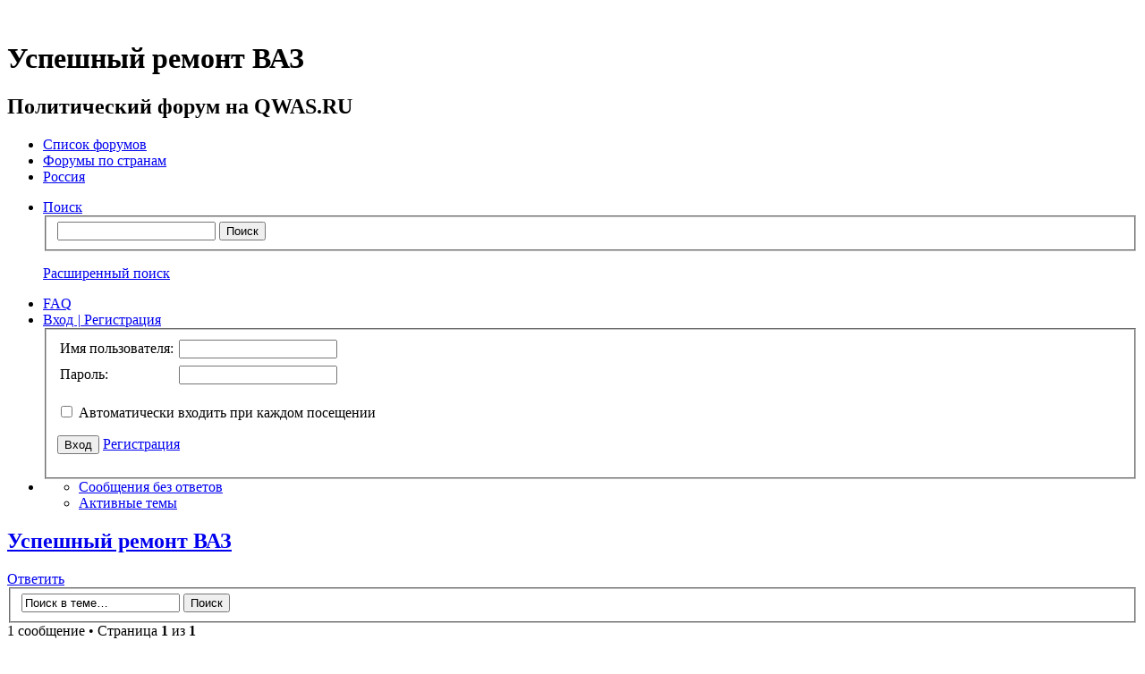

--- FILE ---
content_type: text/html; charset=UTF-8
request_url: https://forum.qwas.ru/post29808.html
body_size: 6228
content:
<!DOCTYPE html>
<!--[if lt IE 8]><html dir="ltr" lang="ru" class="ie oldie ie7"><![endif]-->
<!--[if IE 8]><html dir="ltr" lang="ru" class="ie oldie"><![endif]-->
<!--[if gt IE 8]><html dir="ltr" lang="ru" class="ie"><![endif]-->
<!--[if !(IE)]><!--><html dir="ltr" lang="ru"><!--<![endif]-->
<head>
<base href="https://forum.qwas.ru/"/>
	<meta charset="UTF-8">
	

<!--
   phpBB style name:    Artodia Ultra Blue
   Based on style:      prosilver (this is the default phpBB3 style)
   Prosilver author:    Tom Beddard ( http://www.subBlue.com/ )
   Ultra Blue author:	Vjacheslav Trushkin ( http://www.artodia.com/ )

   NOTE: This page was generated by phpBB, the free open-source bulletin board package.
         The phpBB Group is not responsible for the content of this page and forum. For more information
         about phpBB please visit http://www.phpbb.com
-->
	<title>Успешный ремонт ВАЗ - Россия - Политический форум на QWAS.RU</title>
	
<link rel="stylesheet" href="https://forum.qwas.ru/style.php?id=7&amp;lang=ru&amp;sid=a354834d82c5c12f7d5c919b2a2e37e8">
	
<script>

	var phpBB = {
		currentPage: '',
		themePath: 'https://forum.qwas.ru:80/styles/art_ultra_blue/theme',
		lang: 'ru'
	};

	var jump_page = 'Введите номер страницы, на которую хотите перейти:';
	var on_page = '1';
	var per_page = '';
	var base_url = '';
	var style_cookie = 'phpBBstyle';
	var style_cookie_settings = '; path=/; domain=forum.qwas.ru';
	var onload_functions = new Array();
	var onunload_functions = new Array();

	/**
	* Find a member
	*/
	function find_username(url)
	{
		popup(url, 760, 570, '_usersearch');
		return false;
	}

	/**
	* New function for handling multiple calls to window.onload and window.unload by pentapenguin
	*/
	window.onload = function()
	{
		for (var i = 0; i < onload_functions.length; i++)
		{
			eval(onload_functions[i]);
		}
	};

	window.onunload = function()
	{
		for (var i = 0; i < onunload_functions.length; i++)
		{
			eval(onunload_functions[i]);
		}
	};

</script>
<script src="https://forum.qwas.ru:80/styles/prosilver/template/forum_fn.js"></script>
</head>
<body class="phpbb section-viewtopic">

<div class="wrap-top" id="wrap">
	<div class="wrap-top-top"><div><div></div></div></div>
	<div class="wrap-top-mid"><div class="left"><div class="right"></div></div></div>
</div>

<div class="content-wrapper">
	<div class="logo">
		<a href="https://forum.qwas.ru/"><img src="https://forum.qwas.ru:80/styles/art_ultra_blue/imageset/logo.png" alt="" title="" /></a>
		<h1>Успешный ремонт ВАЗ</h1>
	</div>
	<div class="sitenav">
		<div class="links">
			<!-- put your links here -->
		</div>
		<h2>Политический форум на QWAS.RU&nbsp;</h2>
	</div>
	<div class="page-content">

		

		<ul class="menu left">
			<li class="nav-jumpbox"><a href="https://forum.qwas.ru/" title="Список форумов" class="menu-home"><span>Список форумов</span></a></li>
			
				<li class="nav-forum "><a href="https://forum.qwas.ru/forumi-po-stranam-f19.html" class="menu-forum"><span>Форумы по странам</span></a></li>
			
				<li class="nav-forum  active"><a href="https://forum.qwas.ru/rossiya-f20.html" class="menu-forum"><span>Россия</span></a></li>
			
		</ul>

		<ul class="menu right">
			
				<li class="popup-trigger">
					<a href="https://forum.qwas.ru/search.php" title="Поиск" class="menu-search"><span>Поиск</span></a>
					<div class="popup">
						<form action="https://forum.qwas.ru/search.php" method="post">
						<fieldset class="nowrap">
							<input class="inputbox" type="text" name="keywords" maxlength="128" value="" required>
							<input class="button1" type="submit" value="Поиск">
						</fieldset>
						<input type="hidden" name="sid" value="a354834d82c5c12f7d5c919b2a2e37e8" />

						</form>
						<p class="right nowrap"><a class="link" href="https://forum.qwas.ru/search.php">Расширенный поиск</a></p>
					</div>
				</li>
			
			<li><a href="https://forum.qwas.ru/faq.php?sid=a354834d82c5c12f7d5c919b2a2e37e8" title="FAQ" class="menu-faq"><span>FAQ</span></a></li>
			
				<li class="popup-trigger">
					<a href="https://forum.qwas.ru/ucp.php?mode=login&amp;sid=a354834d82c5c12f7d5c919b2a2e37e8" class="menu-login"><span>Вход <em>|</em> Регистрация</span></a>
					<div class="popup">
						
							<form action="https://forum.qwas.ru/ucp.php?mode=login&amp;sid=a354834d82c5c12f7d5c919b2a2e37e8" method="post">
							<fieldset>
<table><tr>
<td>Имя пользователя:</td>
<td style="padding: 3px;"><input class="inputbox" type="text" name="username" value="" required></td>
</tr>
<tr>
<td>Пароль:</td>
<td style="padding: 3px;"><input class="inputbox" type="password" name="password" value="" required></td>
</tr></table>
							<p class="nowrap right"><label><input type="checkbox" name="autologin"> Автоматически входить при каждом посещении</label></p>
							<p class="right">
								<input class="button1" type="submit" name="login" value="Вход">
								 <a class="button2" href="https://forum.qwas.ru/ucp.php?mode=register&amp;sid=a354834d82c5c12f7d5c919b2a2e37e8">Регистрация</a>
							</p>
							
								<p class="right" style="display: none;" id="phpbb-sendpass">
									<span class="data-register">https://forum.qwas.ru/ucp.php?mode=register&amp;sid=a354834d82c5c12f7d5c919b2a2e37e8</span>
									<span class="data-forgot">Забыли пароль?</span>
								</p>
							
							</fieldset>
							</form>
						
					</div>
				</li>
			
			<li class="popup-trigger"><a href="javascript:void(0);" class="menu-down"></a>
				<div class="popup popup-list"><ul>
					<li><a href="https://forum.qwas.ru/unanswered.html">Сообщения без ответов</a></li><li><a href="https://forum.qwas.ru/active-topics.html">Активные темы</a></li>
				</ul></div>
			</li>
			
		</ul>
		
		<div class="clear"></div>
		
		
<h2 class="header"><a href="https://forum.qwas.ru/uspeshniy-remont-vaz-t18552.html">Успешный ремонт ВАЗ</a></h2>
<!-- NOTE: remove the style="display: none" when you want to have the forum description on the topic body --><div style="display: none !important;">Обсуждение политической ситуации в России.<br /></div>

<div class="topic-actions">

	<div class="buttons">
	
		<div class="reply-icon"><a href="https://forum.qwas.ru/posting.php?mode=reply&amp;f=20&amp;t=18552&amp;sid=a354834d82c5c12f7d5c919b2a2e37e8" title="Ответить"><span></span>Ответить</a></div>
	
	</div>

	
		<div class="search-box">
			<form method="get" id="topic-search" action="https://forum.qwas.ru/search.php">
			<fieldset>
				<input class="inputbox search tiny"  type="text" name="keywords" id="search_keywords" size="20" value="Поиск в теме…" onclick="if(this.value=='Поиск в теме…')this.value='';" onblur="if(this.value=='')this.value='Поиск в теме…';" />
				<input class="button2" type="submit" value="Поиск" />
				<input type="hidden" name="t" value="18552" />
<input type="hidden" name="sf" value="msgonly" />
<input type="hidden" name="sid" value="a354834d82c5c12f7d5c919b2a2e37e8" />

			</fieldset>
			</form>
		</div>
	
		<div class="pagination">
			1 сообщение
			 &bull; Страница <strong>1</strong> из <strong>1</strong>
		</div>
	

</div>
<div class="clear"></div>


	<div id="p29808" class="post bg2">
		<div class="inner"><span class="corners-top"><span></span></span>

		
		<div class="profile">
			<dl class="postprofile" id="profile29808">
			
			<dt class="popup-trigger">
				<a href="https://forum.qwas.ru/ttavaier-u5394.html"><a href="https://forum.qwas.ru/ttavaier-u5394.html">Ttavaier</a></a>
				<div class="popup popup-list">
					<ul>
						<li><a href="https://forum.qwas.ru/ttavaier-u5394.html">Профиль</a></li>
						
					</ul>
				</div>
			</dt>
			
			<dd class="poster-avatar">
				<a href="https://forum.qwas.ru/ttavaier-u5394.html"><img src="./download/file.php?avatar=5394_1658767298.jpg" width="63" height="63" alt="Аватара пользователя" /></a>
			</dd>
			<dd><strong>Сообщения:</strong> 186</dd><dd><strong>Зарегистрирован:</strong> 25 июл 2022, 16:37</dd>

		</dl>

		</div>
	

		<div class="postbody">
			

			<h3 class="first"><a href="https://forum.qwas.ru/uspeshniy-remont-vaz-t18552.html#p29808">Успешный ремонт ВАЗ</a></h3>
			<p class="author"><a href="https://forum.qwas.ru/post29808.html#p29808"><img src="https://forum.qwas.ru:80/styles/art_ultra_blue/imageset/icon_topic_latest.png" width="11" height="9" alt="Сообщение" title="Сообщение" /></a> <strong><a href="https://forum.qwas.ru/ttavaier-u5394.html">Ttavaier</a></strong> &raquo; 30 янв 2024, 02:57 </p>

			

			<div class="content">Доброго времени суток, уважаемые автолюбители! Если вы хотите найти надежного партнера при выборе автозапчастей для ВАЗ, то <!-- m --><a class="postlink" href="http://goodrest.com.ua/forum/go.php?https://33sport.ru" rel="nofollow" onclick="this.target='_blank';">https://33sport.ru</a><!-- m --> является идеальным местом для вас. Они предлагают широкий выбор запчастей для всех моделей ВАЗ, что делает ваш поиск быстрым и удобным. Более того, их команда экспертов готова помочь вам с выбором и ответить на все ваши вопросы. Посетите их сайт сегодня и оцените их профессиональный сервис и высокое качество товаров.</div>

			

		</div>
		
		<div class="back2top"><a href="https://forum.qwas.ru/uspeshniy-remont-vaz-t18552.html#wrap" class="top" title="Вернуться к началу">Вернуться к началу</a></div>

		<span class="corners-bottom"><span></span></span></div>
	</div>

	<hr class="divider" />


<div class="topic-actions">
	<div class="buttons">
	
		<div class="reply-icon"><a href="https://forum.qwas.ru/posting.php?mode=reply&amp;f=20&amp;t=18552&amp;sid=a354834d82c5c12f7d5c919b2a2e37e8" title="Ответить"><span></span>Ответить</a></div>
		
	</div>

	
		<div class="pagination">
			1 сообщение
			 &bull; Страница <strong>1</strong> из <strong>1</strong>
		</div>
	
</div>

<div class="forumbg">
	<div class="inner"><span class="corners-top"><span></span></span>
	<ul class="topiclist">
		<li class="header">
			<dl class="icon">
				<dt>Похожие темы</dt>
				<dd class="posts">Ответы</dd>
				<dd class="views">Просмотры</dd>
				<dd class="lastpost"><span>Последнее сообщение</span></dd>
			</dl>
		</li>
	</ul>
	<ul class="topiclist topics">
	
		<li class="row bg1">
			<dl class="icon" style="background-image: url(https://forum.qwas.ru:80/styles/art_ultra_blue/imageset/folder_read.png); background-repeat: no-repeat;">
				<dt >
					<a href="viewtopic.php?f=8&amp;t=3467&amp;sid=a354834d82c5c12f7d5c919b2a2e37e8" class="topictitle" onclick="window.open(this.href);return false;">Возможен ли &quot;ремонт либерального порядка&quot;?</a><br />
					
					 <a href="memberlist.php?mode=viewprofile&amp;u=3302&amp;sid=a354834d82c5c12f7d5c919b2a2e37e8&amp;sid=a354834d82c5c12f7d5c919b2a2e37e8" onclick="window.open(this.href);return false;">v.trojan1940</a> в форуме <a href="viewforum.php?f=8&amp;sid=a354834d82c5c12f7d5c919b2a2e37e8" onclick="window.open(this.href);return false;">Наука и технологии</a>
				</dt>
				<dd class="posts">3</dd>
				<dd class="views">36546</dd>
				<dd class="lastpost"><span>
					 <a href="memberlist.php?mode=viewprofile&amp;u=3832&amp;sid=a354834d82c5c12f7d5c919b2a2e37e8&amp;sid=a354834d82c5c12f7d5c919b2a2e37e8" onclick="window.open(this.href);return false;">kamneolga</a>
					<a href="viewtopic.php?p=11090&amp;sid=a354834d82c5c12f7d5c919b2a2e37e8#p11090" onclick="window.open(this.href);return false;"><img src="https://forum.qwas.ru:80/styles/art_ultra_blue/imageset/icon_topic_latest.png" width="11" height="9" alt="Перейти к последнему сообщению" title="Перейти к последнему сообщению" /></a> <br /> 20 май 2018, 12:54<br /> </span>
				</dd>
			</dl>
		</li>
	
		<li class="row bg2">
			<dl class="icon" style="background-image: url(https://forum.qwas.ru:80/styles/art_ultra_blue/imageset/folder_read.png); background-repeat: no-repeat;">
				<dt >
					<a href="viewtopic.php?f=24&amp;t=18098&amp;sid=a354834d82c5c12f7d5c919b2a2e37e8" class="topictitle" onclick="window.open(this.href);return false;">Недорогой ремонт квартир в Екатеринбурге &quot;под ключ&quot;</a><br />
					
					 <a href="memberlist.php?mode=viewprofile&amp;u=5967&amp;sid=a354834d82c5c12f7d5c919b2a2e37e8&amp;sid=a354834d82c5c12f7d5c919b2a2e37e8" onclick="window.open(this.href);return false;">seranking</a> в форуме <a href="viewforum.php?f=24&amp;sid=a354834d82c5c12f7d5c919b2a2e37e8" onclick="window.open(this.href);return false;">Курилка: треп обо всем</a>
				</dt>
				<dd class="posts">0</dd>
				<dd class="views">27258</dd>
				<dd class="lastpost"><span>
					 <a href="memberlist.php?mode=viewprofile&amp;u=5967&amp;sid=a354834d82c5c12f7d5c919b2a2e37e8&amp;sid=a354834d82c5c12f7d5c919b2a2e37e8" onclick="window.open(this.href);return false;">seranking</a>
					<a href="viewtopic.php?p=29334&amp;sid=a354834d82c5c12f7d5c919b2a2e37e8#p29334" onclick="window.open(this.href);return false;"><img src="https://forum.qwas.ru:80/styles/art_ultra_blue/imageset/icon_topic_latest.png" width="11" height="9" alt="Перейти к последнему сообщению" title="Перейти к последнему сообщению" /></a> <br /> 07 дек 2023, 03:08<br /> </span>
				</dd>
			</dl>
		</li>
	
		<li class="row bg1">
			<dl class="icon" style="background-image: url(https://forum.qwas.ru:80/styles/art_ultra_blue/imageset/folder_read.png); background-repeat: no-repeat;">
				<dt >
					<a href="viewtopic.php?f=24&amp;t=13903&amp;sid=a354834d82c5c12f7d5c919b2a2e37e8" class="topictitle" onclick="window.open(this.href);return false;">Начинаем делать ремонт в новой квартире, говорят в новострой</a><br />
					
					 <a href="memberlist.php?mode=viewprofile&amp;u=5511&amp;sid=a354834d82c5c12f7d5c919b2a2e37e8&amp;sid=a354834d82c5c12f7d5c919b2a2e37e8" onclick="window.open(this.href);return false;">Василина</a> в форуме <a href="viewforum.php?f=24&amp;sid=a354834d82c5c12f7d5c919b2a2e37e8" onclick="window.open(this.href);return false;">Курилка: треп обо всем</a>
				</dt>
				<dd class="posts">2</dd>
				<dd class="views">50205</dd>
				<dd class="lastpost"><span>
					 <a href="memberlist.php?mode=viewprofile&amp;u=5511&amp;sid=a354834d82c5c12f7d5c919b2a2e37e8&amp;sid=a354834d82c5c12f7d5c919b2a2e37e8" onclick="window.open(this.href);return false;">Василина</a>
					<a href="viewtopic.php?p=24399&amp;sid=a354834d82c5c12f7d5c919b2a2e37e8#p24399" onclick="window.open(this.href);return false;"><img src="https://forum.qwas.ru:80/styles/art_ultra_blue/imageset/icon_topic_latest.png" width="11" height="9" alt="Перейти к последнему сообщению" title="Перейти к последнему сообщению" /></a> <br /> 18 янв 2023, 07:00<br /> </span>
				</dd>
			</dl>
		</li>
	
		<li class="row bg2">
			<dl class="icon" style="background-image: url(https://forum.qwas.ru:80/styles/art_ultra_blue/imageset/folder_read.png); background-repeat: no-repeat;">
				<dt >
					<a href="viewtopic.php?f=7&amp;t=1847&amp;sid=a354834d82c5c12f7d5c919b2a2e37e8" class="topictitle" onclick="window.open(this.href);return false;">Ямочный ремонт дорог - эффективный способ распила денег</a><br />
					
					 <a href="memberlist.php?mode=viewprofile&amp;u=2921&amp;sid=a354834d82c5c12f7d5c919b2a2e37e8&amp;sid=a354834d82c5c12f7d5c919b2a2e37e8" onclick="window.open(this.href);return false;">vintik-18</a> в форуме <a href="viewforum.php?f=7&amp;sid=a354834d82c5c12f7d5c919b2a2e37e8" onclick="window.open(this.href);return false;">Экономические вопросы</a>
				</dt>
				<dd class="posts">9</dd>
				<dd class="views">58669</dd>
				<dd class="lastpost"><span>
					 <a href="memberlist.php?mode=viewprofile&amp;u=2923&amp;sid=a354834d82c5c12f7d5c919b2a2e37e8&amp;sid=a354834d82c5c12f7d5c919b2a2e37e8" onclick="window.open(this.href);return false;"><span style="color: #00AA00;" class="username-coloured">Fischerski</span></a>
					<a href="viewtopic.php?p=5182&amp;sid=a354834d82c5c12f7d5c919b2a2e37e8#p5182" onclick="window.open(this.href);return false;"><img src="https://forum.qwas.ru:80/styles/art_ultra_blue/imageset/icon_topic_latest.png" width="11" height="9" alt="Перейти к последнему сообщению" title="Перейти к последнему сообщению" /></a> <br /> 05 сен 2013, 15:44<br /> </span>
				</dd>
			</dl>
		</li>
	
		<li class="row bg1">
			<dl class="icon" style="background-image: url(https://forum.qwas.ru:80/styles/art_ultra_blue/imageset/folder_read.png); background-repeat: no-repeat;">
				<dt >
					<a href="viewtopic.php?f=24&amp;t=10460&amp;sid=a354834d82c5c12f7d5c919b2a2e37e8" class="topictitle" onclick="window.open(this.href);return false;">КЛИМАТ СЕРВИС 24 - Ремонт кондиционеров всех брендов и модел</a><br />
					
					 <a href="memberlist.php?mode=viewprofile&amp;u=5357&amp;sid=a354834d82c5c12f7d5c919b2a2e37e8&amp;sid=a354834d82c5c12f7d5c919b2a2e37e8" onclick="window.open(this.href);return false;">blogger</a> в форуме <a href="viewforum.php?f=24&amp;sid=a354834d82c5c12f7d5c919b2a2e37e8" onclick="window.open(this.href);return false;">Курилка: треп обо всем</a>
				</dt>
				<dd class="posts">0</dd>
				<dd class="views">61289</dd>
				<dd class="lastpost"><span>
					 <a href="memberlist.php?mode=viewprofile&amp;u=5357&amp;sid=a354834d82c5c12f7d5c919b2a2e37e8&amp;sid=a354834d82c5c12f7d5c919b2a2e37e8" onclick="window.open(this.href);return false;">blogger</a>
					<a href="viewtopic.php?p=20537&amp;sid=a354834d82c5c12f7d5c919b2a2e37e8#p20537" onclick="window.open(this.href);return false;"><img src="https://forum.qwas.ru:80/styles/art_ultra_blue/imageset/icon_topic_latest.png" width="11" height="9" alt="Перейти к последнему сообщению" title="Перейти к последнему сообщению" /></a> <br /> 19 апр 2022, 20:10<br /> </span>
				</dd>
			</dl>
		</li>
	
	</ul>
	<span class="corners-bottom"><span></span></span></div>
</div>

	<p></p><p><a href="https://forum.qwas.ru/rossiya-f20.html" class="left-box left" accesskey="r">Вернуться в Россия</a></p>

	<form method="post" id="jumpbox" action="https://forum.qwas.ru/viewforum.php" onsubmit="if(this.f.value == -1){return false;}">

	
		<fieldset class="jumpbox">
	
			<label for="f" accesskey="j">Перейти:</label>
			<select name="f" id="f" onchange="if(this.options[this.selectedIndex].value != -1){ document.forms['jumpbox'].submit() }">
			
				<option value="-1">Выберите форум</option>
			<option value="-1">------------------</option>
				<option value="1">Общие дискуссии</option>
			
				<option value="2">&nbsp; &nbsp;Внешняя политика</option>
			
				<option value="4">&nbsp; &nbsp;Внутренняя политика</option>
			
				<option value="5">&nbsp; &nbsp;Виртуальный парламент</option>
			
				<option value="6">&nbsp; &nbsp;Выборы</option>
			
				<option value="7">&nbsp; &nbsp;Экономические вопросы</option>
			
				<option value="8">&nbsp; &nbsp;Наука и технологии</option>
			
				<option value="9">&nbsp; &nbsp;Культура и духовность</option>
			
				<option value="13">Форумы партий</option>
			
				<option value="14">&nbsp; &nbsp;Единая Россия</option>
			
				<option value="15">&nbsp; &nbsp;Справедливая Россия</option>
			
				<option value="16">&nbsp; &nbsp;КПРФ</option>
			
				<option value="17">&nbsp; &nbsp;ЛДПР</option>
			
				<option value="18">&nbsp; &nbsp;Другие партии</option>
			
				<option value="19">Форумы по странам</option>
			
				<option value="20" selected="selected">&nbsp; &nbsp;Россия</option>
			
				<option value="21">&nbsp; &nbsp;Украина</option>
			
				<option value="22">&nbsp; &nbsp;Беларусь (Белоруссия)</option>
			
				<option value="23">&nbsp; &nbsp;Казахстан</option>
			
				<option value="25">Работа сайта и форума</option>
			
				<option value="24">Курилка: треп обо всем</option>
			
			</select>
			<input type="submit" value="Перейти" class="button2" />
		</fieldset>
	</form>


	<h3>Кто сейчас на конференции</h3>
	<p>Зарегистрированные пользователи: <span style="color: #9E8DA7;" class="username-coloured">Bing [Bot]</span></p>

<div class="navbar">
	<div class="left">
		<a href="https://forum.qwas.ru/">Список форумов</a>
	</div>
	
		<div class="right">
			<a href="https://forum.qwas.ru/ucp.php?mode=delete_cookies&amp;sid=a354834d82c5c12f7d5c919b2a2e37e8">Удалить cookies конференции</a>
			
		</div>
	
</div>


	</div><!-- content -->
</div><!-- wrap-content -->

<div class="footer"><div class="inner"><div>
	
	<p class="copyright">
		
<!--LiveInternet counter--><script type="text/javascript"><!-- 
document.write("<a href='http://www.liveinternet.ru/click' "+ 
"target=_blank><img src='//counter.yadro.ru/hit?t17.6;r"+ 
escape(document.referrer)+((typeof(screen)=="undefined")?"": 
";s"+screen.width+"*"+screen.height+"*"+(screen.colorDepth? 
screen.colorDepth:screen.pixelDepth))+";u"+escape(document.URL)+ 
";"+Math.random()+ 
"' alt='' title='LiveInternet: показано число просмотров за 24"+ 
" часа, посетителей за 24 часа и за сегодня' "+ 
"border='0' width='88' height='31'><\/a>") 
//--></script><!--/LiveInternet-->  
		
	</p>
	<div class="clear"><img src="https://forum.qwas.ru/cron.php?cron_type=tidy_sessions&amp;sid=a354834d82c5c12f7d5c919b2a2e37e8" width="1" height="1" alt="cron" /></div>
</div></div></div>

<script src="https://forum.qwas.ru:80/styles/art_ultra_blue/template/jquery-1.7.1.min.js"></script>
<script src="https://forum.qwas.ru:80/styles/art_ultra_blue/theme/theme.js"></script>

	<script>
		phpBB.jumpBoxAction = 'https://forum.qwas.ru/viewforum.php';
		phpBB.jumpBoxData = [
			
			{
				'id'	: -1,
				'level'	 : ''
			},
			{
				'id'	: 1,
				'level'	 : ''
			},
			{
				'id'	: 2,
				'level'	 : '.'
			},
			{
				'id'	: 4,
				'level'	 : '.'
			},
			{
				'id'	: 5,
				'level'	 : '.'
			},
			{
				'id'	: 6,
				'level'	 : '.'
			},
			{
				'id'	: 7,
				'level'	 : '.'
			},
			{
				'id'	: 8,
				'level'	 : '.'
			},
			{
				'id'	: 9,
				'level'	 : '.'
			},
			{
				'id'	: 13,
				'level'	 : ''
			},
			{
				'id'	: 14,
				'level'	 : '.'
			},
			{
				'id'	: 15,
				'level'	 : '.'
			},
			{
				'id'	: 16,
				'level'	 : '.'
			},
			{
				'id'	: 17,
				'level'	 : '.'
			},
			{
				'id'	: 18,
				'level'	 : '.'
			},
			{
				'id'	: 19,
				'level'	 : ''
			},
			{
				'id'	: 20,
				'selected'  : true,
				'level'	 : '.'
			},
			{
				'id'	: 21,
				'level'	 : '.'
			},
			{
				'id'	: 22,
				'level'	 : '.'
			},
			{
				'id'	: 23,
				'level'	 : '.'
			},
			{
				'id'	: 25,
				'level'	 : ''
			},
			{
				'id'	: 24,
				'level'	 : ''
			}
		];
	</script>
	
	<datalist id="jumpbox-data"><select id="jumpbox-data-select" style="display: none;">
		<option>Выберите форум</option><option>Общие дискуссии</option><option>Внешняя политика</option><option>Внутренняя политика</option><option>Виртуальный парламент</option><option>Выборы</option><option>Экономические вопросы</option><option>Наука и технологии</option><option>Культура и духовность</option><option>Форумы партий</option><option>Единая Россия</option><option>Справедливая Россия</option><option>КПРФ</option><option>ЛДПР</option><option>Другие партии</option><option>Форумы по странам</option><option>Россия</option><option>Украина</option><option>Беларусь (Белоруссия)</option><option>Казахстан</option><option>Работа сайта и форума</option><option>Курилка: треп обо всем</option>
	</select></datalist>


</body>
</html>